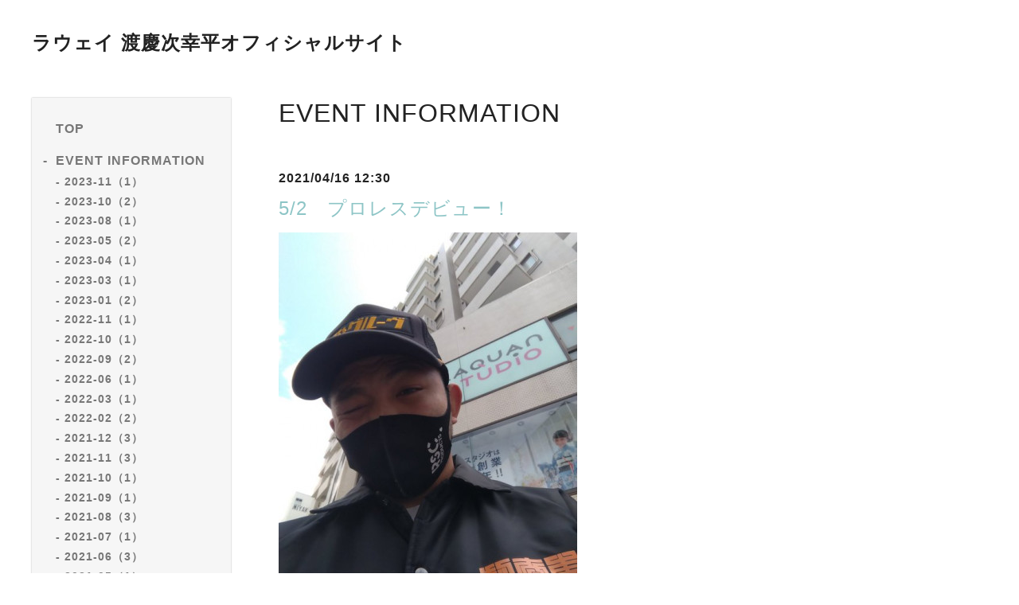

--- FILE ---
content_type: text/html; charset=utf-8
request_url: https://tokeshi.info/info/3873827
body_size: 5770
content:
<!DOCTYPE html>
<html lang="ja">

<head>
  <meta charset="utf-8">
  <!-- Silk: ver.201806270000 -->

  <title>5/2　プロレスデビュー！ - ラウェイ 渡慶次幸平オフィシャルサイト</title>

  <meta name="viewport" content="width=device-width,initial-scale=1.0,minimum-scale=1.0">
  <meta name="description" content="ニコプロpresentsハードヒット「My name is HARD HIT」日時：2021年5月2日（日）開場：11時30分開始：12時30分会場：東京・新木場1stRING主催：ハードヒット実行委員会...">
  <meta name="keywords" content="渡慶次幸平オフィシャルサイト">

  <meta property="og:title" content="5/2　プロレスデビュー！">
  <meta property="og:image" content="https://cdn.goope.jp/81388/210416123748-6079068ca40f6.jpg">
  <meta property="og:site_name" content="ラウェイ 渡慶次幸平オフィシャルサイト"> 
  <link rel="alternate" href="/feed.rss" type="application/rss+xml" title="ラウェイ 渡慶次幸平オフィシャルサイト / RSS">
  <link rel="stylesheet" href="/js/theme_silk/swiper/swiper.min.css">
  <link rel="stylesheet" href="/js/theme_silk/colorbox/colorbox.css">
  <link rel="stylesheet" href="/style.css?503288-1612257682">
  <script src="/assets/jquery/jquery-3.3.1.min.js"></script>
</head>

<body id="info">
  <div id="app" class="l-app">
    <header class="js-header l-header">
      <div class="c-container l-header__inner">
        <div class="l-header__brand">
          <div class="p-brand">
            <h1 class="p-brand__name">
              <a class="shop_sitename" href="https://tokeshi.info">ラウェイ 渡慶次幸平オフィシャルサイト</a>
            </h1>
            <div class="p-brand__description site_description">
              
            </div>
          </div>
        </div>
        <label for="l-drawer-state" class="l-header-button">
          <svg role="img" aria-hidden="true" class="c-icon l-header-button__icon"><use xlink:href="#navicon"></use></svg>
          メニュー
        </label>

        <ul class="l-header-social">
          
          
          
        </ul>

      </div>
    </header>

    <input id="l-drawer-state" type="checkbox" class="c-overlay-checkbox l-drawer-state">
    <label for="l-drawer-state" aria-label="メニューを閉じる" class="c-overlay"></label>

    <nav class="l-drawer" role="navigation">
      <label for="l-drawer-state" class="l-drawer__close">
        <svg class="l-drawer__icon" role="img" aria-hidden="true"><use xlink:href="#cross"></use></svg>
        メニューを閉じる
      </label>
      <div class="js-global-nav">
        <ul class="p-global-nav">
          
          <li class="navi_top">
            <a href="/" class="p-global-nav__item" >
              <span>TOP</span>
            </a> 
          </li>
          
          <li class="navi_info active">
            <a href="/info" class="p-global-nav__item" >
              <span>EVENT INFORMATION</span>
            </a> <ul class="sub_navi">
<li><a href='/info/2023-11'>2023-11（1）</a></li>
<li><a href='/info/2023-10'>2023-10（2）</a></li>
<li><a href='/info/2023-08'>2023-08（1）</a></li>
<li><a href='/info/2023-05'>2023-05（2）</a></li>
<li><a href='/info/2023-04'>2023-04（1）</a></li>
<li><a href='/info/2023-03'>2023-03（1）</a></li>
<li><a href='/info/2023-01'>2023-01（2）</a></li>
<li><a href='/info/2022-11'>2022-11（1）</a></li>
<li><a href='/info/2022-10'>2022-10（1）</a></li>
<li><a href='/info/2022-09'>2022-09（2）</a></li>
<li><a href='/info/2022-06'>2022-06（1）</a></li>
<li><a href='/info/2022-03'>2022-03（1）</a></li>
<li><a href='/info/2022-02'>2022-02（2）</a></li>
<li><a href='/info/2021-12'>2021-12（3）</a></li>
<li><a href='/info/2021-11'>2021-11（3）</a></li>
<li><a href='/info/2021-10'>2021-10（1）</a></li>
<li><a href='/info/2021-09'>2021-09（1）</a></li>
<li><a href='/info/2021-08'>2021-08（3）</a></li>
<li><a href='/info/2021-07'>2021-07（1）</a></li>
<li><a href='/info/2021-06'>2021-06（3）</a></li>
<li><a href='/info/2021-05'>2021-05（1）</a></li>
<li><a href='/info/2021-04'>2021-04（1）</a></li>
<li><a href='/info/2021-03'>2021-03（1）</a></li>
<li><a href='/info/2021-02'>2021-02（3）</a></li>
<li><a href='/info/2020-12'>2020-12（3）</a></li>
<li><a href='/info/2020-11'>2020-11（2）</a></li>
<li><a href='/info/2020-09'>2020-09（2）</a></li>
<li><a href='/info/2020-08'>2020-08（1）</a></li>
<li><a href='/info/2020-07'>2020-07（1）</a></li>
<li><a href='/info/2020-02'>2020-02（4）</a></li>
<li><a href='/info/2020-01'>2020-01（1）</a></li>
<li><a href='/info/2019-12'>2019-12（2）</a></li>
<li><a href='/info/2019-11'>2019-11（2）</a></li>
<li><a href='/info/2019-10'>2019-10（1）</a></li>
<li><a href='/info/2019-09'>2019-09（2）</a></li>
<li><a href='/info/2019-08'>2019-08（2）</a></li>
<li><a href='/info/2019-06'>2019-06（1）</a></li>
</ul>

          </li>
          
          <li class="navi_free free_194334">
            <a href="/free/rule" class="p-global-nav__item" >
              <span>LETHWEI RULE</span>
            </a> 
          </li>
          
          <li class="navi_free free_194300">
            <a href="/free/result" class="p-global-nav__item" >
              <span>RESULT</span>
            </a> 
          </li>
          
          <li class="navi_free free_194292">
            <a href="/free/profile" class="p-global-nav__item" >
              <span>PROFILE</span>
            </a> 
          </li>
          
          <li class="navi_free free_216218">
            <a href="/free/media" class="p-global-nav__item" >
              <span>MEDIA</span>
            </a> 
          </li>
          
          <li class="navi_photo">
            <a href="/photo" class="p-global-nav__item" >
              <span>PHOTO GALLERY</span>
            </a> 
          </li>
          
          <li class="navi_links links_44766">
            <a href="https://readyfor.jp/projects/tokeshi" class="p-global-nav__item" target="_blank">
              <span>CROWDFUNDING（ACHIEVED）</span>
            </a> 
          </li>
          
          <li class="navi_links links_42240">
            <a href="http://diet-road.com/" class="p-global-nav__item" target="_blank">
              <span>PRIVATE GYM</span>
            </a> 
          </li>
          
          <li class="navi_free free_362726">
            <a href="/free/supporter" class="p-global-nav__item" >
              <span>SUPPORTER</span>
            </a> 
          </li>
          
          <li class="navi_free free_362734">
            <a href="/free/terms" class="p-global-nav__item" >
              <span>TERMS</span>
            </a> 
          </li>
          
          <li class="navi_free free_362735">
            <a href="/free/privacy" class="p-global-nav__item" >
              <span>PRIVACY POLICY</span>
            </a> 
          </li>
          
          <li class="navi_links links_41849">
            <a href="https://twitter.com/tokeshikouhei" class="p-global-nav__item" target="_blank">
              <span>TWITTER</span>
            </a> 
          </li>
          
          <li class="navi_links links_41850">
            <a href="https://www.facebook.com/kouhei.tokeshi.1" class="p-global-nav__item" target="_blank">
              <span>FACEBOOK</span>
            </a> 
          </li>
          
          <li class="navi_links links_42251">
            <a href="https://www.youtube.com/channel/UCQvkktIOvxR6bKoGA6vW5fg" class="p-global-nav__item" target="_blank">
              <span>YOUTUBE</span>
            </a> 
          </li>
          
          <li class="navi_links links_44499">
            <a href="http://at-attain.com/" class="p-global-nav__item" target="_blank">
              <span>ATTAIN</span>
            </a> 
          </li>
          
          <li class="navi_free free_369780">
            <a href="/free/partner" class="p-global-nav__item" >
              <span>PARTNER</span>
            </a> 
          </li>
          
          <li class="navi_contact">
            <a href="/contact" class="p-global-nav__item" >
              <span>CONTACT</span>
            </a> 
          </li>
          
        </ul>
        <ul class="p-global-nav">
          <li class="shop_rss">
            <a href="/feed.rss" class="p-global-nav__item">
              <span>RSSフィード</span>
            </a>
          </li>
          <li class="p-global-nav__qr qr_area">
            <div>
              <label for="l-modal-state" aria-label="モバイルQRコードを表示する" class="p-global-nav__item" onclick="showModal(this)">
                <span>モバイルサイト</span>
              </label>
            </div>
            <div class="c-hidden-source">
              <div class="l-modal__body">
                <div class="l-modal__image">
                  <img src="//r.goope.jp/qr/tokeshikouhei"width="100" height="100" />
                </div>
                <div class="l-modal__content">
                  <h2>
                    ラウェイ 渡慶次幸平オフィシャルサイト
                  </h2>
                  <p class="l-modal__text">
                    お使いのデバイスからQRコードを読み込んでください。
                  </p>
                </div>
                <label for="l-modal-state" class="l-modal__close-button">
                  <svg class="c-icon" role="img" aria-hidden="true"><use xlink:href="#cross"></use></svg>
                </label>
              </div>
            </div>
          </li>
        </ul>
      </div>

    </nav>

    <header class="p-top-brand">
      <div class="p-brand">
        <h1 class="p-brand__name">
          <a class="shop_sitename" href="https://tokeshi.info">ラウェイ 渡慶次幸平オフィシャルサイト</a>
        </h1>
        <div class="p-brand__description site_description">
          
        </div>
      </div>
    </header>

    

    
    <div class="c-container c-container--flex">
      <div class="l-side">
        <nav class="js-side">
        </nav>
      </div>
      <main role="main" class="l-main">
        <section class="c-section">
          <h2 class="c-section__heading">
            EVENT INFORMATION
          </h2>
          <div class="autopagerize_page_element">
            
            <section class="c-chapter">
              <header class="c-chapter__header">
                2021/04/16 12:30
                <h3 class="c-chapter__heading">
                  <a href="/info/3873827">5/2　プロレスデビュー！</a>
                </h3>
              </header>
              <div class="c-article">
                <div class="c-article__image">
                  <a href='//cdn.goope.jp/81388/210416123748-6079068ca40f6.jpg' class='thickbox'><img src='//cdn.goope.jp/81388/210416123748-6079068ca40f6_l.jpg' alt='5/2　プロレスデビュー！'/></a>
                </div>
                <div class="c-article__content">
                  <div class="wysiwyg js-wysiwyg">
                    <p>&nbsp;</p>
<p>ニコプロpresentsハードヒット「My name is HARD HIT」</p>
<p>日時：2021年5月2日（日）</p>
<p>開場：11時30分</p>
<p>開始：12時30分</p>
<p>会場：東京・新木場1stRING</p>
<p>主催：ハードヒット実行委員会（代表・佐藤光留）</p>
<p>協力：ニコニコプロレスチャンネル</p>
<p>&nbsp;</p>
<p>ハードヒットオフィシャルサイト</p>
<p><span style="color: #0000ff;"><a href="http://hardhitpro.com/" target="_blank" style="color: #0000ff;">http://hardhitpro.com/</a></span></p>
                  </div>
                </div>
              </div>
            </section>
            
          </div>
          <div class="p-pager-wrapper js-pager-wrapper"></div>
        </section>
      </main>
    </div>
    


    

    

    

    

    

    

    

    

    

    <footer class="l-sub-footer">
      <div class="c-container js-append-contact">
      </div>
      <div class="c-container">
        
      </div>
    </footer>

    <footer class="l-footer">
      <div class="c-container l-footer__inner">
        <div class="l-footer__pagetop">
          <a href="#top">
            <svg class="c-icon" role="img" aria-hidden="true"><use xlink:href="#angle-up"></use></svg>
            page top
          </a>
        </div>
        <div class="counter_area">
          <dl class="p-counter">
            <div class="p-counter__unit">
              <dt class="p-counter__label">today</dt>
              <dd class="p-counter__value">
                30
              </dd>
            </div>
            <div class="p-counter__unit">
              <dt class="p-counter__label">yesterday</dt>
              <dd class="p-counter__value">
                110
              </dd>
            </div>
            <div class="p-counter__unit">
              <dt class="p-counter__label">total</dt>
              <dd class="p-counter__value">
                321705
              </dd>
            </div>
          </dl>
        </div>

        


        <p class="copyright">
          &copy;2026 <a href="https://tokeshi.info">渡慶次幸平オフィシャルサイト</a>. All Rights Reserved.
        </p>
        <p class="powered">
          Powered by <a href="https://goope.jp/">グーペ</a> / <a href="https://admin.goope.jp/">管理ページ</a>
        </p>
      </div>
    </footer>

    <input id="l-modal-state" type="checkbox" class="c-overlay-checkbox l-modal-state">
    <label for="l-modal-state" aria-label="モーダルを閉じる" class="c-overlay"></label>
    <div class="l-modal">
      <div class="l-modal__container js-modal__container">
        <label for="l-modal-state" class="l-modal__close-button">
          <svg class="c-icon" role="img" aria-hidden="true"><use xlink:href="#cross"></use></svg>
        </label>
      </div>
    </div>

  </div>

  <script src="/js/theme_silk/headroom.min.js"></script>
  <script src="/js/theme_silk/colorbox/jquery.colorbox-min.js"></script>

  <svg xmlns="http://www.w3.org/2000/svg" style="display:none"><symbol id="angle-left" viewBox="0 0 1792 1792"><path d="M1203 544q0 13-10 23L800 960l393 393q10 10 10 23t-10 23l-50 50q-10 10-23 10t-23-10L631 983q-10-10-10-23t10-23l466-466q10-10 23-10t23 10l50 50q10 10 10 23z"/></symbol><symbol id="angle-right" viewBox="0 0 1792 1792"><path d="M1171 960q0 13-10 23l-466 466q-10 10-23 10t-23-10l-50-50q-10-10-10-23t10-23l393-393-393-393q-10-10-10-23t10-23l50-50q10-10 23-10t23 10l466 466q10 10 10 23z"/></symbol><symbol id="angle-up" viewBox="0 0 1792 1792"><path d="M1395 1184q0 13-10 23l-50 50q-10 10-23 10t-23-10L896 864l-393 393q-10 10-23 10t-23-10l-50-50q-10-10-10-23t10-23l466-466q10-10 23-10t23 10l466 466q10 10 10 23z"/></symbol><symbol id="arrow-right" viewBox="0 0 8 8"><path d="M3.613 0L2.98.633l2.918 2.92H.012v.895h5.886L2.98 7.367 3.613 8l4-4z" fill-rule="nonzero"/></symbol><symbol id="cross" viewBox="0 0 10 10"><path d="M10 1.026L8.974 0 5 3.974 1.026 0 0 1.026 3.974 5 0 8.974 1.026 10 5 6.026 8.974 10 10 8.974 6.026 5z" fill-rule="nonzero"/></symbol><symbol id="facebook-square" viewBox="0 0 1792 1792"><path d="M1376 128q119 0 203.5 84.5T1664 416v960q0 119-84.5 203.5T1376 1664h-188v-595h199l30-232h-229V689q0-56 23.5-84t91.5-28l122-1V369q-63-9-178-9-136 0-217.5 80T948 666v171H748v232h200v595H416q-119 0-203.5-84.5T128 1376V416q0-119 84.5-203.5T416 128h960z"/></symbol><symbol id="home" viewBox="0 0 640 640"><path d="M597.504 352H544v192c0 14.24-6.208 32-32 32H384V384H256v192H128c-25.792 0-32-17.76-32-32V352H42.496c-19.136 0-15.04-10.368-1.92-23.936L297.344 71.04c6.24-6.464 14.432-9.664 22.656-9.984 8.224.32 16.416 3.488 22.656 9.984l256.736 256.992c13.152 13.6 17.248 23.968-1.888 23.968z"/></symbol><symbol id="instagram" viewBox="0 0 1792 1792"><path d="M1152 896q0-106-75-181t-181-75-181 75-75 181 75 181 181 75 181-75 75-181zm138 0q0 164-115 279t-279 115-279-115-115-279 115-279 279-115 279 115 115 279zm108-410q0 38-27 65t-65 27-65-27-27-65 27-65 65-27 65 27 27 65zM896 266q-7 0-76.5-.5t-105.5 0-96.5 3-103 10T443 297q-50 20-88 58t-58 88q-11 29-18.5 71.5t-10 103-3 96.5 0 105.5.5 76.5-.5 76.5 0 105.5 3 96.5 10 103T297 1349q20 50 58 88t88 58q29 11 71.5 18.5t103 10 96.5 3 105.5 0 76.5-.5 76.5.5 105.5 0 96.5-3 103-10 71.5-18.5q50-20 88-58t58-88q11-29 18.5-71.5t10-103 3-96.5 0-105.5-.5-76.5.5-76.5 0-105.5-3-96.5-10-103T1495 443q-20-50-58-88t-88-58q-29-11-71.5-18.5t-103-10-96.5-3-105.5 0-76.5.5zm768 630q0 229-5 317-10 208-124 322t-322 124q-88 5-317 5t-317-5q-208-10-322-124t-124-322q-5-88-5-317t5-317q10-208 124-322t322-124q88-5 317-5t317 5q208 10 322 124t124 322q5 88 5 317z"/></symbol><symbol id="navicon" viewBox="0 0 1792 1792"><path d="M1664 1344v128q0 26-19 45t-45 19H192q-26 0-45-19t-19-45v-128q0-26 19-45t45-19h1408q26 0 45 19t19 45zm0-512v128q0 26-19 45t-45 19H192q-26 0-45-19t-19-45V832q0-26 19-45t45-19h1408q26 0 45 19t19 45zm0-512v128q0 26-19 45t-45 19H192q-26 0-45-19t-19-45V320q0-26 19-45t45-19h1408q26 0 45 19t19 45z"/></symbol><symbol id="print" viewBox="0 0 768 768"><path d="M576 96v127.5H192V96h384zm31.5 288c18 0 33-13.5 33-31.5s-15-33-33-33-31.5 15-31.5 33 13.5 31.5 31.5 31.5zm-96 223.5v-159h-255v159h255zm96-351c52.5 0 96 43.5 96 96v192H576V672H192V544.5H64.5v-192c0-52.5 43.5-96 96-96h447z"/></symbol><symbol id="sort" viewBox="0 0 24 24"><path d="M12 0l8 10H4l8-10zm8 14H4l8 10 8-10z"/></symbol><symbol id="twitter" viewBox="0 0 1792 1792"><path d="M1684 408q-67 98-162 167 1 14 1 42 0 130-38 259.5T1369.5 1125 1185 1335.5t-258 146-323 54.5q-271 0-496-145 35 4 78 4 225 0 401-138-105-2-188-64.5T285 1033q33 5 61 5 43 0 85-11-112-23-185.5-111.5T172 710v-4q68 38 146 41-66-44-105-115t-39-154q0-88 44-163 121 149 294.5 238.5T884 653q-8-38-8-74 0-134 94.5-228.5T1199 256q140 0 236 102 109-21 205-78-37 115-142 178 93-10 186-50z"/></symbol></svg>
  <div class="c-hidden-source">
    

    <ul>
      <li class="p-top-info-list__item js-today-schedule today_area">
        
        <span class="p-top-info-list__date">
          <span class="p-top-info-list__label js-top-info-list__label"></span>2026.01.25 Sunday
        </span>
        <a href="" class="p-top-info-list__link" data-schedule-title="">
           
        </a>
        
      </li>
    </ul>

    <div class="js-top-about__address">
      <h2 class="c-section__heading shop_name">
        渡慶次幸平オフィシャルサイト
      </h2>
      <div class="p-top-about__content">
        <p class="shop_tel">
          
        </p>
      </div>
    </div>
  </div>


  <script>
    function appendGlobalNav() {
      var navSource = document.querySelector('.js-global-nav');
      var sideNav = document.querySelector('.js-side');
      if (navSource != null && sideNav != null) {
        var navCopy = navSource.cloneNode(true);
        sideNav.appendChild(navCopy);
      }
    }

    function appendTodaySchedule() {
      var todayScheduleSource = document.querySelector('.js-today-schedule');
      var topInfoList = document.querySelector('.js-top-info-list');
      if (todayScheduleSource != null && todayScheduleSource.lastElementChild.dataset.scheduleTitle) {
        var label = document.querySelector('.navi_calendar').firstElementChild.textContent;
        document.querySelector('.js-top-info-list__label').textContent = label;
        if (topInfoList != null) {
          topInfoList.insertBefore(todayScheduleSource, topInfoList.firstChild);
        } else if (document.querySelector('.js-today-schedule-section') != null) {
          document.querySelector('.js-today-schedule-section').appendChild(todayScheduleSource);
        }
      }
    }

    function appendTopAbout() {
      var topAboutSource = document.querySelector('.js-top-about__address');
      var topAboutContent = document.querySelector('.js-about__body');
      if (topAboutSource != null && topAboutContent != null) {
        topAboutContent.appendChild(topAboutSource);
      }
    }

    function appendTopSocialWidget() {
      var socialWidgetSource = document.querySelector('#social_widgets');
      var topAboutBody = document.querySelector('.js-about__body');
      if (socialWidgetSource != null && topAboutBody != null) {
        topAboutBody.appendChild(socialWidgetSource);
      }
    }

    function appendPager() {
      var pagerSource = document.querySelector('.js-pager');
      var pagerWrapper = document.querySelector('.js-pager-wrapper');
      if (pagerSource != null && pagerWrapper != null) {
        pagerWrapper.appendChild(pagerSource);
      }
    }

    function wysiwygTableWrap() {
      var table = document.querySelectorAll('.js-wysiwyg table');
      for (var i = 0; i < table.length; i++) {
        table[i].outerHTML = '<div class="wysiwyg-table">' + table[i].outerHTML + '</div>';
      }
    }

    function headroomInit() {
      var headerElem = document.querySelector('.js-header');
      var headroom = new Headroom(headerElem, {
        'tolerance': 5,
        'classes': {
          'unpinned': 'l-header--hidden'
        }
      });
      headroom.init();
    }

    function colorBox() {
      $('.js-colorbox').colorbox({
        rel: function() {
          return $(this).attr('rel');
        },
        photo: true,
        maxWidth: '100%',
        maxHeight: '100%',
        transition: 'elastic',
        fixed: true
      });
    }

    appendGlobalNav();
    appendTodaySchedule();
    appendTopAbout();
    appendTopSocialWidget();
    appendPager();
    headroomInit();
    colorBox();
    wysiwygTableWrap();

    function showModal(button) {
      var modalSource = button.parentNode.nextElementSibling.firstElementChild;
      var modalCopy = modalSource.cloneNode(true);
      document.querySelector('.js-modal__container').textContent = null;
      document.querySelector('.js-modal__container').appendChild(modalCopy);
    }
  </script>

</body>

</html>